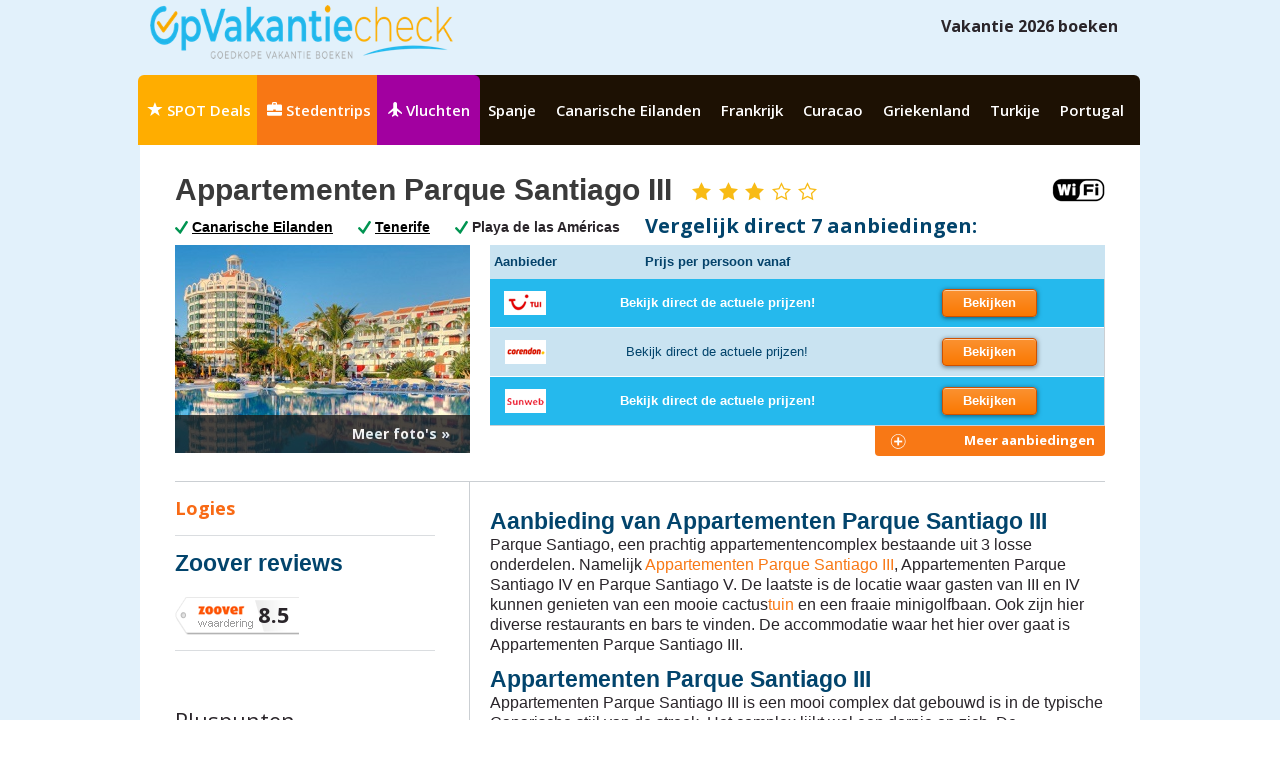

--- FILE ---
content_type: text/html; charset=UTF-8
request_url: https://www.opvakantiecheck.nl/canarische-eilanden/tenerife/appartementen-parque-santiago-iii.html
body_size: 9483
content:
<!DOCTYPE html>
<!--[if lt IE 7]>
<html class="no-js lt-ie9 lt-ie8 lt-ie7"> <![endif]-->
<!--[if IE 7]>
<html class="no-js lt-ie9 lt-ie8"> <![endif]-->
<!--[if IE 8]>
<html class="no-js lt-ie9"> <![endif]-->
<!--[if gt IE 8]><!-->
<html class="no-js"> <!--<![endif]-->
<head>
	
    <meta charset="utf-8">
    <meta http-equiv="X-UA-Compatible" content="IE=edge,chrome=1">
    <title>Appartementen Parque Santiago III - Aanbiedingen - Op vakantie naar Playa de las Américas - Tenerife - Canarische Eilanden</title>
    <link rel="shortcut icon" href="/img/favicon.ico" type="image/x-icon">
	<link rel="icon" href="/img/favicon.ico" type="image/x-icon">
    <meta name="description" content="Aanbiedingen voor Appartementen Parque Santiago III in Playa de las Américas, Tenerife, Canarische Eilanden. Bekijk een video, grote foto&#039;s en vind in 1 overzicht de beste aanbiedingen. Direct alle reisaanbieders op prijs, aantal dagen, last minute en meer vergelijken.">
    
    <meta name="viewport" content="width=device-width">
    
    <link href='//fonts.googleapis.com/css?family=Open+Sans:300italic,400italic,600italic,700italic,800italic,400,700,600,300,800&subset=latin,latin-ext'
          rel='stylesheet' type='text/css'>

	
    <link type="text/css" rel="stylesheet" href="/css/main.css">
	<link rel="stylesheet" href="/css/topbar.css">
	
	 <meta name="p:domain_verify" content="b8dceb03dfc7434781a57d6d975e3f76"/>

    <script src="/js/vendor/modernizr-2.8.3-respond-1.4.2.min.js"></script>
<meta name="google-site-verification" content="3eWrOYF4Kb0ggmTCB2uxC6w_3X48G6bb97Ub5mv1drk" />
</head>
<body>
<div id="fb-root"></div>
<script>(function(d, s, id) {
  var js, fjs = d.getElementsByTagName(s)[0];
  if (d.getElementById(id)) return;
  js = d.createElement(s); js.id = id;
  js.src = "//connect.facebook.net/nl_NL/sdk.js#xfbml=1&version=v2.5&appId=167586309969676";
  fjs.parentNode.insertBefore(js, fjs);
}(document, 'script', 'facebook-jssdk'));</script>

<header class="header">
    <div class="container">

        <div class="visible-xs header-mobile">
            <div class="menu-toggle-mobile-wrap">
                <a href="#" class="menu-toggle-mobile" id="menu-toggle"></a>
            </div>
            <div class="logo-mobile-wrap">
                <a class="logo-mobile" href="/"><img src="/img/opvakantiecheck.png" alt="Goedkope vakantie boeken"></a>
            </div>
            
        </div>

        <div class="hidden-xs">
            <a class="logo" href="/"><img src="/img/opvakantiecheck.png" alt="Vakantie boeken"></a>
        </div>

        <div class="top-search">Vakantie 2026 boeken&nbsp;&nbsp;&nbsp;
			
        </div>
    </div>
</header> 

<div class="container">
    <nav class="main-nav clearfix">
        <ul>
	        	            <li class="nav-yellow">
	                <a href="/blog/spot-deals/"><span class="glyphicon glyphicon-star"></span> SPOT Deals</a>
	            </li>
            	            <li class="nav-orange">
	                <a href="/blog/city-trips/"><span class="glyphicon glyphicon-briefcase"></span> Stedentrips</a>
	            </li>
            	            <li class="nav-purple nav-last">
	                <a href="/blog/vluchten/"><span class="glyphicon glyphicon-plane"></span> Vluchten</a>
	            </li>
                        
            									
			<li>
																											
												<a href="/spanje/">Spanje</a>
						
																													<ul class="sub">
																				
						
						
						<li><a href="/spanje/ibiza/">Ibiza</a></li>
						
																					
						
						
						<li><a href="/spanje/mallorca/">Mallorca</a></li>
						
																					
						
						
						<li><a href="/spanje/menorca/">Menorca</a></li>
						
																					
						
						
						<li><a href="/spanje/costa-blanca/">Costa Blanca</a></li>
						
																					
						
						
						<li><a href="/spanje/costa-brava/">Costa Brava</a></li>
						
																					
						
						
						<li><a href="/spanje/costa-de-la-luz/">Costa de la Luz</a></li>
						
																					
						
						
						<li><a href="/spanje/costa-del-sol/">Costa del Sol</a></li>
						
																					
						
						
						<li><a href="/spanje/costa-dorada/">Costa Dorada</a></li>
						
																																			</ul>
												
												</li>
						<li>
												<a href="/canarische-eilanden/">Canarische Eilanden</a>
						
																													<ul class="sub">
																				
						
						
						<li><a href="/canarische-eilanden/gran-canaria/">Gran Canaria</a></li>
						
																					
						
						
						<li><a href="/canarische-eilanden/fuerteventura/">Fuerteventura</a></li>
						
																					
						
						
						<li><a href="/canarische-eilanden/tenerife/">Tenerife</a></li>
						
																					
						
						
						<li><a href="/canarische-eilanden/lanzarote/">Lanzarote</a></li>
						
																																			</ul>
												
												</li>
						<li>
												<a href="/frankrijk/">Frankrijk</a>
						
																													<ul class="sub">
																				
						
						
						<li><a href="/frankrijk/corsica/">Corsica</a></li>
						
																					
						
						
						<li><a href="/frankrijk/cote-d-azur/">Cote d&#039;Azur</a></li>
						
																					
						
						
						<li><a href="/frankrijk/Bourgogne/">Bourgogne</a></li>
						
																					
						
						
						<li><a href="/frankrijk/normandie/">Normandië</a></li>
						
																					
						
						
						<li><a href="/frankrijk/bretagne/">Bretagne</a></li>
						
																																			</ul>
												
												</li>
						<li>
												<a href="/curacao/">Curacao</a>
						
																											
												</li>
						<li>
												<a href="/griekenland/">Griekenland</a>
						
																													<ul class="sub">
																				
						
						
						<li><a href="/griekenland/kreta/">Kreta</a></li>
						
																					
						
						
						<li><a href="/griekenland/kos/">Kos</a></li>
						
																					
						
						
						<li><a href="/griekenland/corfu/">Corfu</a></li>
						
																					
						
						
						<li><a href="/griekenland/rhodos/">Rhodos</a></li>
						
																					
						
						
						<li><a href="/griekenland/zakynthos/">Zakynthos</a></li>
						
																					
						
						
						<li><a href="/griekenland/samos/">Samos</a></li>
						
																					
						
						
						<li><a href="/griekenland/mykonos/">Mykonos</a></li>
						
																																			</ul>
												
												</li>
						<li>
												<a href="/turkije/">Turkije</a>
						
																													<ul class="sub">
															
																			
						
						
						<li><a href="/turkije/antalya/">Antalya</a></li>
						
																					
						
						
						<li><a href="/turkije/alanya/">Alanya</a></li>
						
																					
						
						
						<li><a href="/turkije/belek/">Belek</a></li>
						
																					
						
						
						<li><a href="/turkije/bodrum/">Bodrum</a></li>
						
																					
						
						
						<li><a href="/turkije/marmaris/">Marmaris</a></li>
						
																					
						
						
						<li><a href="/turkije/kemer/">Kemer</a></li>
						
																					
						
						
						<li><a href="/turkije/kusadasi/">Kusadasi</a></li>
						
																					
						
						
						<li><a href="/turkije/side/">Side</a></li>
						
																					
						
						
						<li><a href="/turkije/dalyan/">Dalyan</a></li>
						
																																			</ul>
												
												</li>
						<li>
												<a href="/portugal/">Portugal</a>
						
																													<ul class="sub">
																				
						
						
						<li><a href="/portugal/algarve/">Algarve</a></li>
						
																					
						
						
						<li><a href="/portugal/azoren/">Azoren</a></li>
						
																					
						
						
						<li><a href="/portugal/costa-de-lisboa/">Costa de Lisboa</a></li>
						
																					
						
						
						<li><a href="/portugal/madeira/">Madeira</a></li>
						
							</li>
        </ul>
    </nav>
</div>




<div class="top_prices hidden-xs" style="display: none">
	<div class="topbar">
		<div class="container">
			<img class="framed" src="/canarische-eilanden/tenerife/appartementen-parque-santiago-iii/images/header.png" width="175" height="120">
	
			<div class="float">
				<h2>Appartementen Parque Santiago III vergelijken</span></h2>
	
				<div class="agencies">
																		

						<a data-deeplink-link="https://tc.tradetracker.net/?c=433&m=12&a=328110&u=%2Fparque-santiago-iii-50977535%2F" data-deeplink-id="29924" class="agency" rel="nofollow" target="_blank" href="/canarische-eilanden/tenerife/appartementen-parque-santiago-iii.html?out=1">
							<span class="logo">
								<span class="image"><img src="/img/topbar/tui.png"></span>
								<i></i>
							</span>							<span class="btn">Bekijken</span>
						</a>
						
												
																		

						<a data-deeplink-link="https://referral.corendon.nl/c?c=38108&m=12&a=328110&r=&u=%2Fspanje%2Fcanarische-eilanden%2Ftenerife%2Fplaya-de-las-americas%2Fparque-santiago-iii" data-deeplink-id="29925" class="agency" rel="nofollow" target="_blank" href="/canarische-eilanden/tenerife/appartementen-parque-santiago-iii.html?out=2">
							<span class="logo">
								<span class="image"><img src="/img/topbar/corendon.png"></span>
								<i></i>
							</span>							<span class="btn">Bekijken</span>
						</a>
						
												
																		

						<a data-deeplink-link="https://www.sunweb.nl/vakantie/reizen?tt=1271_12_328110_&r=%2Fvakantie%2Fspanje%2Ftenerife%2Fplaya-de-las-americas%2Fparque-santiago-iii" data-deeplink-id="29926" class="agency" rel="nofollow" target="_blank" href="/canarische-eilanden/tenerife/appartementen-parque-santiago-iii.html?out=3">
							<span class="logo">
								<span class="image"><img src="/img/topbar/sunweb.png"></span>
								<i></i>
							</span>							<span class="btn">Bekijken</span>
						</a>
						
												
																		

						<a data-deeplink-link="https://ds1.nl/c/?si=7805&li=1362777&wi=330127&ws=&dl=spanje%2Fcanarische_eilanden%2Fplaya_de_las_americas%2Fparque_santiago_iii" data-deeplink-id="29927" class="agency" rel="nofollow" target="_blank" href="/canarische-eilanden/tenerife/appartementen-parque-santiago-iii.html?out=4">
							<span class="logo">
								<span class="image"><img src="/img/topbar/vakantiediscounter.png"></span>
								<i></i>
							</span>							<span class="btn">Bekijken</span>
						</a>
						
												
																		

						<a data-deeplink-link="https://ds1.nl/c/?si=951&li=57956&wi=330127&ws=&dl=canarische-eilanden%2Ftenerife%2Fplaya-de-las-americas%2Fparque-santiago-iii" data-deeplink-id="29928" class="agency" rel="nofollow" target="_blank" href="/canarische-eilanden/tenerife/appartementen-parque-santiago-iii.html?out=5">
							<span class="logo">
								<span class="image"><img src="/img/topbar/suntip.png"></span>
								<i></i>
							</span>							<span class="btn">Bekijken</span>
						</a>
						
												
																		

						<a data-deeplink-link="https://ds1.nl/c/?si=2916&li=168050&wi=330127&ws=&dl=vakanties%2Fcanarische-eilanden%2Ftenerife%2Fplaya-de-las-americas%2Fparque-santiago-iii" data-deeplink-id="29929" class="agency" rel="nofollow" target="_blank" href="/canarische-eilanden/tenerife/appartementen-parque-santiago-iii.html?out=6">
							<span class="logo">
								<span class="image"><img src="/img/topbar/prijsvrij.png"></span>
								<i></i>
							</span>							<span class="btn">Bekijken</span>
						</a>
						
																	</div>
	
			</div>
		</div>
	</div>
</div>

<div itemscope itemtype="http://schema.org/Hotel" class="container page-container" id="accomodatiepagina">
	<div class="full-width accomodatie-header" >
		<h1><span itemprop="name">Appartementen Parque Santiago III</span></h1>

		<span class="rating">
			<em>3 sterren</em>
												<i class="icon-star"></i>
																<i class="icon-star"></i>
																<i class="icon-star"></i>
																<i class="icon-star-empty"></i>
																<i class="icon-star-empty"></i>
									</span>

		<div class="icons hidden-xs">	
							<img alt="WiFi beschikbaar" src="/img/icons/wifi.png">
					</div>

		<ul class="checklist">
							<li><i class="icon-checkmark"></i> <a href="/canarische-eilanden/">Canarische Eilanden</a></li>
						<li><i class="icon-checkmark"></i> <a href="/canarische-eilanden/tenerife/">Tenerife</a></li>
							<li><i class="icon-checkmark"></i> Playa de las Américas</li>
					</ul>
		<h3 class="top">Vergelijk <span class="hidden-xs">direct</span> 7 aanbiedingen:</h3>
		
			
	</div>
	
	<!-- Bovenblok -->
	<div class="borderless-2col">
        <div class="left-col hidden-xs">
			<figure>
				<img itemprop="image" style="max-width: 100%;" src="/canarische-eilanden/tenerife/appartementen-parque-santiago-iii/images/header.png" alt="Goedkope vakanties"/>
				<figcaption>
					<a href="#fotos">Meer foto's &raquo;</a>
				</figcaption>
			</figure>
		</div>

		<div class="right-col" >
			<table class="sidebar-table" cellpadding="0" cellspacing="0">
				<thead>
                <tr>
                    <th class="sidebar-table-aanbieder">Aanbieder</th>
                    <th class="sidebar-table-prijs">Prijs per persoon vanaf</th>
                    <th class="sidebar-table-knop hidden-xs">&nbsp;</th>
                </tr>
				</thead>
				<tbody>
										
							
													
						<tr class="uneven">
							<td><a rel="nofollow" target="_blank" href="/canarische-eilanden/tenerife/appartementen-parque-santiago-iii.html?out=1"><img src="/img/merchants/tui.png" alt="Tui"></a></td>
							
								<td><a rel="nofollow" target="_blank" href="/canarische-eilanden/tenerife/appartementen-parque-santiago-iii.html?out=1">Bekijk direct de actuele prijzen!</a></td>
							
							<td class="hidden-xs">
								<a href="/canarische-eilanden/tenerife/appartementen-parque-santiago-iii.html?out=1" rel="nofollow" target="_blank"><span class="btn">Bekijken</span></a>
							</td>
						</tr>
						
																
							
													
						<tr class="even">
							<td><a rel="nofollow" target="_blank" href="/canarische-eilanden/tenerife/appartementen-parque-santiago-iii.html?out=2"><img src="/img/merchants/corendon.png" alt="Corendon"></a></td>
							
								<td><a rel="nofollow" target="_blank" href="/canarische-eilanden/tenerife/appartementen-parque-santiago-iii.html?out=2">Bekijk direct de actuele prijzen!</a></td>
							
							<td class="hidden-xs">
								<a href="/canarische-eilanden/tenerife/appartementen-parque-santiago-iii.html?out=2" rel="nofollow" target="_blank"><span class="btn">Bekijken</span></a>
							</td>
						</tr>
						
																
							
													
						<tr class="uneven">
							<td><a rel="nofollow" target="_blank" href="/canarische-eilanden/tenerife/appartementen-parque-santiago-iii.html?out=3"><img src="/img/merchants/sunweb.png" alt="SunWeb"></a></td>
							
								<td><a rel="nofollow" target="_blank" href="/canarische-eilanden/tenerife/appartementen-parque-santiago-iii.html?out=3">Bekijk direct de actuele prijzen!</a></td>
							
							<td class="hidden-xs">
								<a href="/canarische-eilanden/tenerife/appartementen-parque-santiago-iii.html?out=3" rel="nofollow" target="_blank"><span class="btn">Bekijken</span></a>
							</td>
						</tr>
						
																	</tbody>
                <tfoot>
	                <tr class="load-more">
	                    <td colspan="2" class="hidden-xs"></td>
	                    <td colspan="1" class="hidden-xs load-more-button"><a href="#overzicht">Meer aanbiedingen</a></td>
	                    <td colspan="4" class="visible-xs load-more-button"><a href="#overzicht">Meer aanbiedingen</a></td>
	                </tr>
                </tfoot>
			</table>
			
		</div>
	</div>

    <div class="row visible-xs">
        <div class="col-xs-12">

            <div class="carousel-stage-container">
                 <!-- Controls -->
                <a class="left carousel-control" id="carousel-prev">
                    <span class="glyphicon glyphicon-chevron-left" aria-hidden="true"></span>
                    <span class="sr-only">Previous</span>
                </a>
                <a class="right carousel-control" id="carousel-next">
                    <span class="glyphicon glyphicon-chevron-right" aria-hidden="true"></span>
                    <span class="sr-only">Next</span>
                </a>

               <div class="carousel carousel-stage">
                    <ul>
	                    	                        <li><img src="/canarische-eilanden/tenerife/appartementen-parque-santiago-iii/images/appartmenten-parque-santiago-iii-accommodatie.jpg?width=770&max" alt="accommodatie"></li>
                        	                        <li><img src="/canarische-eilanden/tenerife/appartementen-parque-santiago-iii/images/appartmenten-parque-santiago-iii-overzicht.jpg?width=770&max" alt="Appartementen Parque Santiago III"></li>
                        	                        <li><img src="/canarische-eilanden/tenerife/appartementen-parque-santiago-iii/images/appartmenten-parque-santiago-iii-appartementen.jpg?width=770&max" alt="appartementen"></li>
                        	                        <li><img src="/canarische-eilanden/tenerife/appartementen-parque-santiago-iii/images/appartmenten-parque-santiago-iii-tuin.jpg?width=770&max" alt="tuin"></li>
                        	                        <li><img src="/canarische-eilanden/tenerife/appartementen-parque-santiago-iii/images/appartmenten-parque-santiago-iii-buiten.jpg?width=770&max" alt="buiten"></li>
                        	                        <li><img src="/canarische-eilanden/tenerife/appartementen-parque-santiago-iii/images/appartmenten-parque-santiago-iii-zwembad.jpg?width=770&max" alt="zwembad"></li>
                        	                        <li><img src="/canarische-eilanden/tenerife/appartementen-parque-santiago-iii/images/appartmenten-parque-santiago-iii-zonneterrassen.jpg?width=770&max" alt="zonneterras"></li>
                        	                        <li><img src="/canarische-eilanden/tenerife/appartementen-parque-santiago-iii/images/appartmenten-parque-santiago-iii-kinderbad.jpg?width=770&max" alt="kinderbad"></li>
                        	                        <li><img src="/canarische-eilanden/tenerife/appartementen-parque-santiago-iii/images/appartmenten-parque-santiago-iii-restaurant.jpg?width=770&max" alt="Appartementen Parque Santiago III"></li>
                        	                        <li><img src="/canarische-eilanden/tenerife/appartementen-parque-santiago-iii/images/appartmenten-parque-santiago-iii-boulevard.jpg?width=770&max" alt="boulevard"></li>
                                            </ul>
                </div>
            </div>

            <div class="carousel-navigation-container">
                <div class="carousel carousel-navigation">
                    <ul>
	                    	                        <li><img src="/canarische-eilanden/tenerife/appartementen-parque-santiago-iii/images/appartmenten-parque-santiago-iii-accommodatie.jpg?width=210" alt="accommodatie"></li>
                        	                        <li><img src="/canarische-eilanden/tenerife/appartementen-parque-santiago-iii/images/appartmenten-parque-santiago-iii-overzicht.jpg?width=210" alt="Appartementen Parque Santiago III"></li>
                        	                        <li><img src="/canarische-eilanden/tenerife/appartementen-parque-santiago-iii/images/appartmenten-parque-santiago-iii-appartementen.jpg?width=210" alt="appartementen"></li>
                        	                        <li><img src="/canarische-eilanden/tenerife/appartementen-parque-santiago-iii/images/appartmenten-parque-santiago-iii-tuin.jpg?width=210" alt="tuin"></li>
                        	                        <li><img src="/canarische-eilanden/tenerife/appartementen-parque-santiago-iii/images/appartmenten-parque-santiago-iii-buiten.jpg?width=210" alt="buiten"></li>
                        	                        <li><img src="/canarische-eilanden/tenerife/appartementen-parque-santiago-iii/images/appartmenten-parque-santiago-iii-zwembad.jpg?width=210" alt="zwembad"></li>
                        	                        <li><img src="/canarische-eilanden/tenerife/appartementen-parque-santiago-iii/images/appartmenten-parque-santiago-iii-zonneterrassen.jpg?width=210" alt="zonneterras"></li>
                        	                        <li><img src="/canarische-eilanden/tenerife/appartementen-parque-santiago-iii/images/appartmenten-parque-santiago-iii-kinderbad.jpg?width=210" alt="kinderbad"></li>
                        	                        <li><img src="/canarische-eilanden/tenerife/appartementen-parque-santiago-iii/images/appartmenten-parque-santiago-iii-restaurant.jpg?width=210" alt="Appartementen Parque Santiago III"></li>
                        	                        <li><img src="/canarische-eilanden/tenerife/appartementen-parque-santiago-iii/images/appartmenten-parque-santiago-iii-boulevard.jpg?width=210" alt="boulevard"></li>
                                            </ul>
                </div>
            </div>
        </div>

	    
    </div>


	<!-- Main content -->
	<div class="bordered-2col" >
        <div class="left-col  hidden-xs">

			<div class="current-offer">
				<div class="meta">
					
						<p class="smalltextheader-orange">
																													Logies
														
						</p>
						<hr>
						
				<h2>Zoover reviews</h2><br /><br />
					<p class="zoovertag" itemprop="aggregaterating" itemscope="" itemtype="http://schema.org/AggregateRating"><span class="special">zoover waardering:</span> <em><span itemprop="ratingValue">8.5</span><meta itemprop="ratingCount" content="209" /><meta itemprop="bestRating" content="10" /></em>
					</p><hr>
				</div>

			
				<div class="map">
<script type="text/javascript">
	(function(){
		var d = document, wid = 'tt-' + parseInt(Math.random() * 9999999).toString(16), se = d.getElementsByTagName('script'), se_f = se[0], se_l = se[se.length - 1], tt = d.createElement('script'), w = d.createElement('div');
		w.id = wid; se_l.parentNode.insertBefore(w, se_l); tt.type = 'text/javascript', tt.async = true, tt.src = 'https://rotator.tradetracker.net/?r=93326&amp;t=js&amp;reference=rotaters&amp;wid=' + wid; se_f.parentNode.insertBefore(tt, se_f);
	})();
</script>
						
				</div>


			</div>
			
			<p class="textheader-blue">Pluspunten</p>
			<ul class="plusses">
									<li><i class="icon-checkmark"></i> Grote zwembaden</li>
									<li><i class="icon-checkmark"></i> Waterpark voor kinderen</li>
									<li><i class="icon-checkmark"></i> 4 restaurants</li>
									<li><i class="icon-checkmark"></i> In het centrum</li>
									<li><i class="icon-checkmark"></i> Nabij het strand</li>
							</ul>
			
						

			

						
					
			
			<p class="textheader-blue">Vakantie Canarische Eilanden</p>
			<p>Op zoek naar een goedkope vakantie naar de Canarische Eilanden? Wij hebben de beste aanbiedingen, ook voor een all inclusive vakantie.</p>
			
			<p><a href="/canarische-eilanden/" title="Goedkope vakantie Canarische Eilanden" class="btn-medium uppercase" style="color: #fff;">Canarische Eilanden</a></p>
			
					
			
		</div>

		<div class="right-col">
			<h2>Aanbieding van Appartementen Parque Santiago III</h2>

			<p><a class="photo_link" data-slide-to="9" data-photo-id="384" href="#fotos"></a><a class="photo_link" data-slide-to="8" data-photo-id="383" href="#fotos"></a><a class="photo_link" data-slide-to="6" data-photo-id="381" href="#fotos"></a><a class="photo_link" data-slide-to="4" data-photo-id="379" href="#fotos"></a><a class="photo_link" data-slide-to="2" data-photo-id="377" href="#fotos"></a><a class="photo_link" data-slide-to="1" data-photo-id="376" href="#fotos"></a>Parque Santiago, een prachtig appartementencomplex bestaande uit 3 losse onderdelen. Namelijk <a class="photo_link" data-slide-to="0" data-photo-id="375" href="#fotos">Appartementen Parque Santiago III</a>, Appartementen Parque Santiago IV en Parque Santiago V. De laatste is de locatie waar gasten van III en IV kunnen genieten van een mooie cactus<a class="photo_link" data-slide-to="3" data-photo-id="378" href="#fotos">tuin</a> en een fraaie minigolfbaan. Ook zijn hier diverse restaurants en bars te vinden. De accommodatie waar het hier over gaat is Appartementen Parque Santiago III. <br />
<h2>Appartementen Parque Santiago III</h2><br />
Appartementen Parque Santiago III is een mooi complex dat gebouwd is in de typische Canarische stijl van de streek. Het complex lijkt wel een dorpje op zich. De appartementen die allen zeer ruim zijn en comfortabel ingericht bevinden zich in de mooie tuin. In deze tuin en rond de <a class="photo_link" data-slide-to="5" data-photo-id="380" href="#fotos">zwembaden</a> zijn fraaie tropische planten te zien waaronder palmbomen en cactussen. </p><p>
Het gezellige appartementencomplex ligt direct aan een wandelboulevard met diverse restaurants en bars en dicht bij het strand Playa Las Vistas en Playa del Camison. In de nabije omgeving is tevens een groot winkelcentrum te vinden. De luchthaven ligt op slechts 17 km afstand dus de transfertijd is niet lang. </p><p>
In de tuin van Appartementen Parque Santiago III zijn 2 grote zoutwater zwembaden te vinden. Daarnaast is er een leuk apart gelegen <a class="photo_link" data-slide-to="7" data-photo-id="382" href="#fotos">kinderbad</a> met onder andere 6 glijbanen. Bij de zwembaden zijn grote zonneterrassen voorzien met fijne ligbedjes en parasols. Hier kun je genieten van de zon en heerlijk tot rust komen. </p><p>
Appartementen Parque Santiago III beschikt over 4 restaurants en een snackbar. Ook zijn er diverse bars waar je een drankje kunt krijgen. Daarnaast kun je als gast gebruik maken van de faciliteiten van het naastgelegen Parque Santiago V.<br />
</p>
<h2>Faciliteiten Appartementen Parque Santiago III</h2>
							<ul class="facilities list-unstyled row">
	 					 				
                                        	                    		                   				         			
                    		  
                    		
                    		<li class="col-xs-12 col-sm-4">
                    			<i class="icon-checkmark kinderen"></i> Kinderen
                    			<ul>                          		                            		
                    		                            		
                    	                      		
                    	<li>Waterpark</li>
                    	                                        	                      		
                    	<li>Apart kinderbad</li>
                    	                                        	                      		
                    	<li>Kinderclub</li>
                    	                                        	                      		
                    	<li>Kinderstoelen</li>
                    	                                        	                      		
                    	<li>Speeltuin</li>
                    	                                        	                      		
                    	<li>Activiteiten</li>
                    	                                        	                    											</ul>
								</li>
                    		  
                    		
                    		<li class="col-xs-12 col-sm-4">
                    			<i class="icon-checkmark diverse"></i> Diverse
                    			<ul>                          		                            		
                    		                            		
                    	                      		
                    	<li>Mini supermarkt</li>
                    	                                        	                      		
                    	<li>4 restaurants</li>
                    	                                        	                      		
                    	<li>Snackbar</li>
                    	                                        	                      		
                    	<li>Internethoek</li>
                    	                                        	                      		
                    	<li>Wasservice</li>
                    	                                        	                      		
                    	<li>Minigolf</li>
                    	                                        	                      		
                    	<li>Fitness</li>
                    	                                        	                      		
                    	<li>Tafeltennis</li>
                    	                                        	                      		
                    	<li>Biljart</li>
                    	                                        	                    											</ul>
								</li>
                    		  
                    		
                    		<li class="col-xs-12 col-sm-4">
                    			<i class="icon-checkmark appartementen"></i> Appartementen
                    			<ul>                          		                            		
                    		                            		
                    	                      		
                    	<li>Woon/slaapkamer</li>
                    	                                        	                      		
                    	<li>Badkamer</li>
                    	                                        	                      		
                    	<li>Zithoek</li>
                    	                                        	                      		
                    	<li>Televisie</li>
                    	                                        	                      		
                    	<li>Telefoon</li>
                    	                                        	                      		
                    	<li>Kitchenette</li>
                    	                                        	                      		
                    	<li>Kluisje</li>
                    	                                        	                      		
                    	<li>Koelkast</li>
                    	                                        	                      		
                    	<li>Oven</li>
                    	                                        	                      		
                    	<li>Balkon</li>
                    	                    						</ul>
					</li>
 				</ul>
    				</div>
	</div>
	

	<div class="prijzen-modal-background" id="prijzen-modal-background"></div>

	
		<div id="overzicht" class="main-full-width" >
			<h2>Appartementen Parque Santiago III boeken</h2>
	
			<p>Bekijk hieronder alle vakantie aanbiedingen voor <b>Appartementen Parque Santiago III</b></p>
			
			
			<table class="sidebar-table" cellpadding="0" cellspacing="0">
				
				<tbody>
										
							
													
						<tr class="even">
							<td><a rel="nofollow" target="_blank" href="/canarische-eilanden/tenerife/appartementen-parque-santiago-iii.html?out=1"><img src="/img/merchants/tui.png" alt="Tui"></a></td>
							
								<td><a rel="nofollow" target="_blank" href="/canarische-eilanden/tenerife/appartementen-parque-santiago-iii.html?out=1">Bekijk direct de actuele prijzen!</a></td>
							
							<td class="hidden-xs">
								<a href="/canarische-eilanden/tenerife/appartementen-parque-santiago-iii.html?out=1" rel="nofollow" target="_blank"><span class="btn">Bekijk de aanbieding</span></a>
							</td>
						</tr>
						
										
							
													
						<tr class="uneven">
							<td><a rel="nofollow" target="_blank" href="/canarische-eilanden/tenerife/appartementen-parque-santiago-iii.html?out=2"><img src="/img/merchants/corendon.png" alt="Corendon"></a></td>
							
								<td><a rel="nofollow" target="_blank" href="/canarische-eilanden/tenerife/appartementen-parque-santiago-iii.html?out=2">Bekijk direct de actuele prijzen!</a></td>
							
							<td class="hidden-xs">
								<a href="/canarische-eilanden/tenerife/appartementen-parque-santiago-iii.html?out=2" rel="nofollow" target="_blank"><span class="btn">Bekijk de aanbieding</span></a>
							</td>
						</tr>
						
										
							
													
						<tr class="even">
							<td><a rel="nofollow" target="_blank" href="/canarische-eilanden/tenerife/appartementen-parque-santiago-iii.html?out=3"><img src="/img/merchants/sunweb.png" alt="SunWeb"></a></td>
							
								<td><a rel="nofollow" target="_blank" href="/canarische-eilanden/tenerife/appartementen-parque-santiago-iii.html?out=3">Bekijk direct de actuele prijzen!</a></td>
							
							<td class="hidden-xs">
								<a href="/canarische-eilanden/tenerife/appartementen-parque-santiago-iii.html?out=3" rel="nofollow" target="_blank"><span class="btn">Bekijk de aanbieding</span></a>
							</td>
						</tr>
						
										
							
													
						<tr class="uneven">
							<td><a rel="nofollow" target="_blank" href="/canarische-eilanden/tenerife/appartementen-parque-santiago-iii.html?out=4"><img src="/img/merchants/vakantiediscounter.png" alt="De Vakantiediscounter"></a></td>
							
								<td><a rel="nofollow" target="_blank" href="/canarische-eilanden/tenerife/appartementen-parque-santiago-iii.html?out=4">Bekijk direct de actuele prijzen!</a></td>
							
							<td class="hidden-xs">
								<a href="/canarische-eilanden/tenerife/appartementen-parque-santiago-iii.html?out=4" rel="nofollow" target="_blank"><span class="btn">Bekijk de aanbieding</span></a>
							</td>
						</tr>
						
										
							
													
						<tr class="even">
							<td><a rel="nofollow" target="_blank" href="/canarische-eilanden/tenerife/appartementen-parque-santiago-iii.html?out=5"><img src="/img/merchants/suntip.png" alt="Suntip"></a></td>
							
								<td><a rel="nofollow" target="_blank" href="/canarische-eilanden/tenerife/appartementen-parque-santiago-iii.html?out=5">Bekijk direct de actuele prijzen!</a></td>
							
							<td class="hidden-xs">
								<a href="/canarische-eilanden/tenerife/appartementen-parque-santiago-iii.html?out=5" rel="nofollow" target="_blank"><span class="btn">Bekijk de aanbieding</span></a>
							</td>
						</tr>
						
										
							
													
						<tr class="uneven">
							<td><a rel="nofollow" target="_blank" href="/canarische-eilanden/tenerife/appartementen-parque-santiago-iii.html?out=6"><img src="/img/merchants/prijsvrij.png" alt="PrijsVrij"></a></td>
							
								<td><a rel="nofollow" target="_blank" href="/canarische-eilanden/tenerife/appartementen-parque-santiago-iii.html?out=6">Bekijk direct de actuele prijzen!</a></td>
							
							<td class="hidden-xs">
								<a href="/canarische-eilanden/tenerife/appartementen-parque-santiago-iii.html?out=6" rel="nofollow" target="_blank"><span class="btn">Bekijk de aanbieding</span></a>
							</td>
						</tr>
						
										
							
													
						<tr class="even">
							<td><a rel="nofollow" target="_blank" href="/canarische-eilanden/tenerife/appartementen-parque-santiago-iii.html?out=18"><img src="/img/merchants/tjingo.png" alt="Tjingo"></a></td>
							
								<td><a rel="nofollow" target="_blank" href="/canarische-eilanden/tenerife/appartementen-parque-santiago-iii.html?out=18">Bekijk direct de actuele prijzen!</a></td>
							
							<td class="hidden-xs">
								<a href="/canarische-eilanden/tenerife/appartementen-parque-santiago-iii.html?out=18" rel="nofollow" target="_blank"><span class="btn">Bekijk de aanbieding</span></a>
							</td>
						</tr>
						
									</tbody>
                
			</table>
			
			
			
			
			
		</div>
	
	<!-- Main content full width -->
	<div id="fotos" class="main-full-width hidden-xs">
		<h2>Foto's van Appartementen Parque Santiago III</h2>

		<div id="slides_container">
			<div id="slider" class="flexslider">
				<ul class="slides">
																					<li>
							<img data-slide-num="0" style="height: 515px" data-photo-id="375" src="/canarische-eilanden/tenerife/appartementen-parque-santiago-iii/images/appartmenten-parque-santiago-iii-accommodatie.jpg?width=770&max" alt="accommodatie">
						</li>
											<li>
							<img data-slide-num="1" data-photo-id="376" src="/canarische-eilanden/tenerife/appartementen-parque-santiago-iii/images/appartmenten-parque-santiago-iii-overzicht.jpg?width=770&max" alt="Appartementen Parque Santiago III">
						</li>
											<li>
							<img data-slide-num="2" data-photo-id="377" src="/canarische-eilanden/tenerife/appartementen-parque-santiago-iii/images/appartmenten-parque-santiago-iii-appartementen.jpg?width=770&max" alt="appartementen">
						</li>
											<li>
							<img data-slide-num="3" data-photo-id="378" src="/canarische-eilanden/tenerife/appartementen-parque-santiago-iii/images/appartmenten-parque-santiago-iii-tuin.jpg?width=770&max" alt="tuin">
						</li>
											<li>
							<img data-slide-num="4" data-photo-id="379" src="/canarische-eilanden/tenerife/appartementen-parque-santiago-iii/images/appartmenten-parque-santiago-iii-buiten.jpg?width=770&max" alt="buiten">
						</li>
											<li>
							<img data-slide-num="5" data-photo-id="380" src="/canarische-eilanden/tenerife/appartementen-parque-santiago-iii/images/appartmenten-parque-santiago-iii-zwembad.jpg?width=770&max" alt="zwembad">
						</li>
											<li>
							<img data-slide-num="6" data-photo-id="381" src="/canarische-eilanden/tenerife/appartementen-parque-santiago-iii/images/appartmenten-parque-santiago-iii-zonneterrassen.jpg?width=770&max" alt="zonneterras">
						</li>
											<li>
							<img data-slide-num="7" data-photo-id="382" src="/canarische-eilanden/tenerife/appartementen-parque-santiago-iii/images/appartmenten-parque-santiago-iii-kinderbad.jpg?width=770&max" alt="kinderbad">
						</li>
											<li>
							<img data-slide-num="8" data-photo-id="383" src="/canarische-eilanden/tenerife/appartementen-parque-santiago-iii/images/appartmenten-parque-santiago-iii-restaurant.jpg?width=770&max" alt="Appartementen Parque Santiago III">
						</li>
											<li>
							<img data-slide-num="9" data-photo-id="384" src="/canarische-eilanden/tenerife/appartementen-parque-santiago-iii/images/appartmenten-parque-santiago-iii-boulevard.jpg?width=770&max" alt="boulevard">
						</li>
									</ul>
			</div>
		</div>
		<div id="carousel" class="flexslider thumbs">
			<ul class="slides">
													<li>
						<img src="/canarische-eilanden/tenerife/appartementen-parque-santiago-iii/images/appartmenten-parque-santiago-iii-accommodatie.jpg?width=210" alt="accommodatie">
					</li>
									<li>
						<img src="/canarische-eilanden/tenerife/appartementen-parque-santiago-iii/images/appartmenten-parque-santiago-iii-overzicht.jpg?width=210" alt="Appartementen Parque Santiago III">
					</li>
									<li>
						<img src="/canarische-eilanden/tenerife/appartementen-parque-santiago-iii/images/appartmenten-parque-santiago-iii-appartementen.jpg?width=210" alt="appartementen">
					</li>
									<li>
						<img src="/canarische-eilanden/tenerife/appartementen-parque-santiago-iii/images/appartmenten-parque-santiago-iii-tuin.jpg?width=210" alt="tuin">
					</li>
									<li>
						<img src="/canarische-eilanden/tenerife/appartementen-parque-santiago-iii/images/appartmenten-parque-santiago-iii-buiten.jpg?width=210" alt="buiten">
					</li>
									<li>
						<img src="/canarische-eilanden/tenerife/appartementen-parque-santiago-iii/images/appartmenten-parque-santiago-iii-zwembad.jpg?width=210" alt="zwembad">
					</li>
									<li>
						<img src="/canarische-eilanden/tenerife/appartementen-parque-santiago-iii/images/appartmenten-parque-santiago-iii-zonneterrassen.jpg?width=210" alt="zonneterras">
					</li>
									<li>
						<img src="/canarische-eilanden/tenerife/appartementen-parque-santiago-iii/images/appartmenten-parque-santiago-iii-kinderbad.jpg?width=210" alt="kinderbad">
					</li>
									<li>
						<img src="/canarische-eilanden/tenerife/appartementen-parque-santiago-iii/images/appartmenten-parque-santiago-iii-restaurant.jpg?width=210" alt="Appartementen Parque Santiago III">
					</li>
									<li>
						<img src="/canarische-eilanden/tenerife/appartementen-parque-santiago-iii/images/appartmenten-parque-santiago-iii-boulevard.jpg?width=210" alt="boulevard">
					</li>
							</ul>
		</div>
	</div>
		<div id="alternatieven" class="main-full-width">
		<h2>Vakantie aanbiedingen Tenerife</h2>
				<div class="city-hotel-list new hidesort">
							
					<div class="margin">
						<ul class="hotels" id="stad_hotel_overzicht">
															

								
				                    <li class="item" data-prijs="" data-naam="Aparthotel El Duque" data-sterren="3">
				                        <div class="images">
												
												<img src="/canarische-eilanden/tenerife/aparthotel-el-duque/images/8a8f99af53843a950153a618fb8e7137.jpg?width=159" alt="kamers El Duque Tenerife">
												
												<img src="/canarische-eilanden/tenerife/aparthotel-el-duque/images/2282463.jpg?width=159" alt="complex">
															                        </div>
				
				                        <div class="right">
				                            <ul class="plusses">
				                              														<li><i class="icon-checkmark"></i> Net complex</li>
																									<li><i class="icon-checkmark"></i> Luxe ingericht</li>
																									<li><i class="icon-checkmark"></i> Nabij strand</li>
																                            </ul>
				
				                            <p class="offer ">
				                                
				                                <span class="btn-medium">Meer informatie &raquo;</span>
				                                
				                            </p>
				
				                            
				                        </div>
				
				                        <div class="middle">
				                            <a class="title" href="/canarische-eilanden/tenerife/aparthotel-el-duque.html">Aparthotel El Duque</a>
				
				                            <p class="location">
				                                <span class="name">
				                                    <i class="icon-plane"></i> Costa Adeje, Tenerife
				                                </span>
				                                <span class="rating">
				                                    <em>3 sterren</em>
				                                   																													<i class="icon-star"></i>
																																																								<i class="icon-star"></i>
																																																								<i class="icon-star"></i>
																																																								
																																																								
																															                                </span>
				                            </p>
				                        </div>
				
				                        <p class="agencies">
				                            <span>Vakantie vergelijken? De beste aanbiedingen voor een goedkope vakantie vind je bij:</span>
																							<img src="/img/merchants/tui.png" alt="Aparthotel El Duque">
																							<img src="/img/merchants/vakantiediscounter.png" alt="Aparthotel El Duque">
																							<img src="/img/merchants/suntip.png" alt="Aparthotel El Duque">
																							<img src="/img/merchants/prijsvrij.png" alt="Aparthotel El Duque">
																							<img src="/img/merchants/booking.png" alt="Aparthotel El Duque">
															                            <br>
				                        </p>
				                    </li>
								
															

								
				                    <li class="item" data-prijs="" data-naam="Aparthotel Santa Maria" data-sterren="3">
				                        <div class="images">
												
												<img src="/canarische-eilanden/tenerife/aparthotel-santa-maria/images/aparthotel-santa-maria-accommodatie.jpg?width=159" alt="accommodatie">
												
												<img src="/canarische-eilanden/tenerife/aparthotel-santa-maria/images/aparthotel-santa-maria-buiten.jpg?width=159" alt="Aparthotel Santa Maria">
															                        </div>
				
				                        <div class="right">
				                            <ul class="plusses">
				                              														<li><i class="icon-checkmark"></i> Veel faciliteiten</li>
																									<li><i class="icon-checkmark"></i> Kindvriendelijk</li>
																									<li><i class="icon-checkmark"></i> Centraal gelegen</li>
																                            </ul>
				
				                            <p class="offer ">
				                                
				                                <span class="btn-medium">Meer informatie &raquo;</span>
				                                
				                            </p>
				
				                            
				                        </div>
				
				                        <div class="middle">
				                            <a class="title" href="/canarische-eilanden/tenerife/aparthotel-santa-maria.html">Aparthotel Santa Maria</a>
				
				                            <p class="location">
				                                <span class="name">
				                                    <i class="icon-plane"></i> Costa Adeje, Tenerife
				                                </span>
				                                <span class="rating">
				                                    <em>3 sterren</em>
				                                   																													<i class="icon-star"></i>
																																																								<i class="icon-star"></i>
																																																								<i class="icon-star"></i>
																																																								
																																																								
																															                                </span>
				                            </p>
				                        </div>
				
				                        <p class="agencies">
				                            <span>Vakantie vergelijken? De beste aanbiedingen voor een goedkope vakantie vind je bij:</span>
																							<img src="/img/merchants/tui.png" alt="Aparthotel Santa Maria">
																							<img src="/img/merchants/corendon.png" alt="Aparthotel Santa Maria">
																							<img src="/img/merchants/vakantiediscounter.png" alt="Aparthotel Santa Maria">
																							<img src="/img/merchants/suntip.png" alt="Aparthotel Santa Maria">
															                            <br>
				                        </p>
				                    </li>
								
															

								
				                    <li class="item" data-prijs="" data-naam="Best Jacaranda Tenerife" data-sterren="4">
				                        <div class="images">
												
												<img src="/canarische-eilanden/tenerife/hotel-jacaranda/images/hotel-jacaranda-zwembaden.png?width=159" alt="Hotel Jacaranda">
												
												<img src="/canarische-eilanden/tenerife/hotel-jacaranda/images/hotel-jacaranda-zwembad.png?width=159" alt="hotel-jacaranda">
															                        </div>
				
				                        <div class="right">
				                            <ul class="plusses">
				                              														<li><i class="icon-checkmark"></i> 6 zwembaden</li>
																									<li><i class="icon-checkmark"></i> Dichtbij strand</li>
																									<li><i class="icon-checkmark"></i> Kindvriendelijk </li>
																                            </ul>
				
				                            <p class="offer ">
				                                
				                                <span class="btn-medium">Meer informatie &raquo;</span>
				                                
				                            </p>
				
				                            
				                        </div>
				
				                        <div class="middle">
				                            <a class="title" href="/canarische-eilanden/tenerife/hotel-jacaranda.html">Best Jacaranda Tenerife</a>
				
				                            <p class="location">
				                                <span class="name">
				                                    <i class="icon-plane"></i> Costa Adeje, Tenerife
				                                </span>
				                                <span class="rating">
				                                    <em>4 sterren</em>
				                                   																													<i class="icon-star"></i>
																																																								<i class="icon-star"></i>
																																																								<i class="icon-star"></i>
																																																								<i class="icon-star"></i>
																																																								
																															                                </span>
				                            </p>
				                        </div>
				
				                        <p class="agencies">
				                            <span>Vakantie vergelijken? De beste aanbiedingen voor een goedkope vakantie vind je bij:</span>
																							<img src="/img/merchants/tui.png" alt="Best Jacaranda Tenerife">
																							<img src="/img/merchants/corendon.png" alt="Best Jacaranda Tenerife">
																							<img src="/img/merchants/vakantiediscounter.png" alt="Best Jacaranda Tenerife">
																							<img src="/img/merchants/suntip.png" alt="Best Jacaranda Tenerife">
																							<img src="/img/merchants/prijsvrij.png" alt="Best Jacaranda Tenerife">
															                            <br>
				                        </p>
				                    </li>
								
															

								
				                    <li class="item" data-prijs="" data-naam="Hotel Bahia Principe Tenerife" data-sterren="4">
				                        <div class="images">
												
												<img src="/canarische-eilanden/tenerife/hotel-bahia-principe-tenerife/images/hotel-bahia-principe-tenerife-accommodatie.jpg?width=159" alt="Bahia Principe Tenerife">
												
												<img src="/canarische-eilanden/tenerife/hotel-bahia-principe-tenerife/images/hotel-bahia-principe-tenerife-ligging.jpg?width=159" alt="ligging">
															                        </div>
				
				                        <div class="right">
				                            <ul class="plusses">
				                              														<li><i class="icon-checkmark"></i> Veel faciliteiten</li>
																									<li><i class="icon-checkmark"></i> Zeer kindvriendelijk</li>
																									<li><i class="icon-checkmark"></i> Meerdere zwembaden</li>
																                            </ul>
				
				                            <p class="offer ">
				                                
				                                <span class="btn-medium">Meer informatie &raquo;</span>
				                                
				                            </p>
				
				                            
				                        </div>
				
				                        <div class="middle">
				                            <a class="title" href="/canarische-eilanden/tenerife/hotel-bahia-principe-tenerife.html">Hotel Bahia Principe Tenerife</a>
				
				                            <p class="location">
				                                <span class="name">
				                                    <i class="icon-plane"></i> Playa Paraiso, Tenerife
				                                </span>
				                                <span class="rating">
				                                    <em>4 sterren</em>
				                                   																													<i class="icon-star"></i>
																																																								<i class="icon-star"></i>
																																																								<i class="icon-star"></i>
																																																								<i class="icon-star"></i>
																																																								
																															                                </span>
				                            </p>
				                        </div>
				
				                        <p class="agencies">
				                            <span>Vakantie vergelijken? De beste aanbiedingen voor een goedkope vakantie vind je bij:</span>
																							<img src="/img/merchants/tui.png" alt="Hotel Bahia Principe Tenerife">
																							<img src="/img/merchants/corendon.png" alt="Hotel Bahia Principe Tenerife">
																							<img src="/img/merchants/sunweb.png" alt="Hotel Bahia Principe Tenerife">
																							<img src="/img/merchants/vakantiediscounter.png" alt="Hotel Bahia Principe Tenerife">
																							<img src="/img/merchants/suntip.png" alt="Hotel Bahia Principe Tenerife">
																							<img src="/img/merchants/prijsvrij.png" alt="Hotel Bahia Principe Tenerife">
																							<img src="/img/merchants/booking.png" alt="Hotel Bahia Principe Tenerife">
																							<img src="/img/merchants/tjingo.png" alt="Hotel Bahia Principe Tenerife">
															                            <br>
				                        </p>
				                    </li>
								
															

								
				                    <li class="item" data-prijs="" data-naam="Hotel Barceló Varadero" data-sterren="4">
				                        <div class="images">
												
												<img src="/canarische-eilanden/tenerife/hotel-barcelo-varadero/images/hotel-barcelo-varadero-appartement.jpg?width=159" alt="appartement">
												
												<img src="/canarische-eilanden/tenerife/hotel-barcelo-varadero/images/hotel-barcelo-varadero-slaapkamer.jpg?width=159" alt="Hotel Barceló Varadero">
															                        </div>
				
				                        <div class="right">
				                            <ul class="plusses">
				                              														<li><i class="icon-checkmark"></i> Levendige omgeving</li>
																									<li><i class="icon-checkmark"></i> All inclusive mogelijk</li>
																									<li><i class="icon-checkmark"></i> Dichtbij het strand</li>
																                            </ul>
				
				                            <p class="offer ">
				                                
				                                <span class="btn-medium">Meer informatie &raquo;</span>
				                                
				                            </p>
				
				                            
				                        </div>
				
				                        <div class="middle">
				                            <a class="title" href="/canarische-eilanden/tenerife/hotel-barcelo-varadero.html">Hotel Barceló Varadero</a>
				
				                            <p class="location">
				                                <span class="name">
				                                    <i class="icon-plane"></i> Playa de la Arena, Tenerife
				                                </span>
				                                <span class="rating">
				                                    <em>4 sterren</em>
				                                   																													<i class="icon-star"></i>
																																																								<i class="icon-star"></i>
																																																								<i class="icon-star"></i>
																																																								<i class="icon-star"></i>
																																																								
																															                                </span>
				                            </p>
				                        </div>
				
				                        <p class="agencies">
				                            <span>Vakantie vergelijken? De beste aanbiedingen voor een goedkope vakantie vind je bij:</span>
																							<img src="/img/merchants/corendon.png" alt="Hotel Barceló Varadero">
																							<img src="/img/merchants/booking.png" alt="Hotel Barceló Varadero">
															                            <br>
				                        </p>
				                    </li>
								
									
		
						</ul>
					</div>
				</div>
		</div>
	</div>
	</div>
<h2><center>Appartementen Parque Santiago III in Playa de las Américas</center></h2>

<div class="container">
    <footer class="footer clearfix">
        <p class="merchants-text">Een goedkope vakantie boeken via Opvakantiecheck.nl</p>

<div class="merchants-icons">

							<a href="https://tc.tradetracker.net/?c=433&m=12&a=328110" rel="nofollow" target="_blank" title="Tui"><img src="/img/merchants/tui.png" alt="Tui"></a>
							<a href="https://referral.corendon.nl/c?c=38108&m=12&a=328110&r=&u=" rel="nofollow" target="_blank" title="Corendon"><img src="/img/merchants/corendon.png" alt="Corendon"></a>
							<a href="https://www.sunweb.nl/vakantie/reizen?tt=1271_12_328110_" rel="nofollow" target="_blank" title="SunWeb"><img src="/img/merchants/sunweb.png" alt="SunWeb"></a>
							<a href="https://ds1.nl/c/?si=7805&li=1362777&wi=330127&ws=&dl=" rel="nofollow" target="_blank" title="De Vakantiediscounter"><img src="/img/merchants/vakantiediscounter.png" alt="De Vakantiediscounter"></a>
							<a href="https://ds1.nl/c/?si=951&li=57956&wi=330127&ws=&dl=" rel="nofollow" target="_blank" title="Suntip"><img src="/img/merchants/suntip.png" alt="Suntip"></a>
							<a href="https://ds1.nl/c/?si=2916&li=168050&wi=330127&ws=&dl=" rel="nofollow" target="_blank" title="PrijsVrij"><img src="/img/merchants/prijsvrij.png" alt="PrijsVrij"></a>
							<a href="https://www.booking.com/index.html?aid=1733758" rel="nofollow" target="_blank" title="Booking.com"><img src="/img/merchants/booking.png" alt="Booking.com"></a>
							<a href="https://www.wtc.nl/ticketcenter/index.php/?tt=505_147610_328110_&amp;r=" rel="nofollow" target="_blank" title="WTC"><img src="/img/merchants/wtc.png" alt="WTC"></a>
							<a href="https://ds1.nl/c/?si=2554&li=148518&wi=330127&ws=&dl=" rel="nofollow" target="_blank" title="Tjingo"><img src="/img/merchants/tjingo.png" alt="Tjingo"></a>
							<a href="https://ds1.nl/c/?si=7562&li=1352504&wi=330127&ws=&dl=" rel="nofollow" target="_blank" title="Oad"><img src="/img/merchants/oad.png" alt="Oad"></a>
			        </div><br /><br />
        <div class="footer_contact">
	        <b>Vragen?</b> Neem contact met ons op via <a href="mailto: info@opvakantiecheck.nl">info@opvakantiecheck.nl</a>
        </div>
    </footer>
</div>




<div class="menu-background"></div>

<script src="/js/min/main-min.js"></script>

<!--[if lt IE 7]>
<script src="/js/vendor/icomoon-lte-ie7.js"></script><![endif]-->

			<script src="/js/vendor/min/jquery.liveSearch.min-min.js"></script>
	
						<script type="text/javascript">
	jQuery(window).ready(function(){
		// The slider being synced must be initialized first
		$('#carousel').flexslider({
		animation: "slide",
		controlNav: false,
		animationLoop: false,
		slideshow: false,
		itemWidth: 210,
		itemMargin: 5,
		asNavFor: '#slider'
		});
		
		$('#slider').flexslider({
		animation: "slide",
		controlNav: false,
		animationLoop: false,
		slideshow: false,
		smoothHeight: true,
		sync: "#carousel"
		});
		
		jQuery('.photo_link').click(function(){
			var photoId = jQuery(this).attr('data-photo-id'); 		
			var slide_num = parseInt(jQuery('#slider img[data-photo-id="'+photoId+'"]').attr('data-slide-num'));	
			
			jQuery('#slider').flexslider(slide_num);
			$('.carousel-stage').jcarousel('scroll', $(this).data('slide-to'));
			
// 			$('body').scrollTo('#fotos');
		});
		
/*
		
			var scrollPart 		= jQuery('#scrollbar1').tinyscrollbar({axis: 'x', invertscroll:true});
		
*/
		
		
		function updatePrijzen()
		{
			var selected_maand		= jQuery('#prijzenoverview_month option:selected').val(); 
			var base_url			= '/canarische-eilanden/tenerife/appartementen-parque-santiago-iii.html';
			var url 				= base_url+'?maand='+selected_maand;
			jQuery('#prijzen_view').load(url, function(){
				//scrollPart.tinyscrollbar_update();
				jQuery('.viewport').height((jQuery('#prijzen_view').height())+'px');
			
				jQuery('.aanbieders_clone').html(jQuery('.aanbieders_overzicht').first());
				
				jQuery('.prijs_link').click(function(e){
					e.preventDefault();
					// geselecteerd klikken
					jQuery('#prijzen_view td.prijs').removeClass('selected');
					jQuery(this).parent().addClass('selected');
										
					var datum 			= jQuery(this).parent().attr('data-datum'); 
					var duur			= jQuery(this).parent().attr('data-duur');
					
					var out_url			= base_url + '?out=cheapest&datum='+datum+'&duur='+duur;
					window.open(out_url);					
/*
					var detail_url		= base_url+'?prijzen_datum='+datum+'&prijzen_duur='+duur;
					jQuery('#prijstabel-result').load(detail_url,function(){
						jQuery('#prijstabel-result').show();
					    jQuery('html, body').animate({
					        scrollTop: $("#prijstabel-result").offset().top
					    }, 500);
						
					});	
*/
				});
			}); 
		}
		
		updatePrijzen(); 

			var lastScrollTop = 0; 
			var direction = 'a';
			var apear_after = 300;
			var isVisible = false;


function checkPageTopBar()
{
				var st = $(this).scrollTop();

				if(st > apear_after)
				{
					if(isVisible)
					{
						// reeds zichtbaar, niets doen
					}
					else
					{
						// nog niet zichtbaar, tonen
						jQuery('.top_prices').slideDown(); 
						
						isVisible = true;
					}
				}
				else
				{
					if(isVisible)
					{
						// zichtbaar, weg halen
						jQuery('.top_prices').slideUp(); 
						isVisible = false;
					}
					else
					{
						// nog niet zichtbaar, niets doen
						
					}
					
				}

}

		checkPageTopBar(); 

		jQuery('#prijzenoverview_month').change(updatePrijzen);
		
			$(window).scroll(function() {
				//Get the direction of scroll
				var st = $(this).scrollTop();
				if (st > lastScrollTop) {
				    direction = "down";
				} else if (st < lastScrollTop ){
				    direction = "up";
				}
				lastScrollTop = st;
				
				checkPageTopBar(); 
			}); 

	});
</script>

			

<script>
	
  (function(i,s,o,g,r,a,m){i['GoogleAnalyticsObject']=r;i[r]=i[r]||function(){
  (i[r].q=i[r].q||[]).push(arguments)},i[r].l=1*new Date();a=s.createElement(o),
  m=s.getElementsByTagName(o)[0];a.async=1;a.src=g;m.parentNode.insertBefore(a,m)
  })(window,document,'script','//www.google-analytics.com/analytics.js','ga');

  ga('create', 'UA-3328075-186', 'auto');
  ga('send', 'pageview');

</script>
<style>
	
		.footer_contact {
			display: block;
			color: #fff; font-weight: bold; font-size:14px;
		padding: 5px; margin: 0;
		text-align: right;
		}
</style>
</body>
</html>

--- FILE ---
content_type: text/css
request_url: https://www.opvakantiecheck.nl/css/topbar.css
body_size: 847
content:
.topbar .container{min-width:960px;margin:0 auto}.topbar{font-family:"HelveticaNeue", "Helvetica Neue", "HelveticaNeueRoman", "HelveticaNeue-Roman", "Helvetica Neue Roman", 'TeXGyreHerosRegular', "Helvetica", "Tahoma", "Geneva", "Arial", sans-serif;border-bottom:2px solid #05436b;min-height:144px;background-color:white}.topbar h1{font-family:"Arial", "Helvetica", sans-serif;color:#064a76;font-weight:bold;font-size:20px;line-height:1;margin-top:5px}.topbar .agencies{overflow:auto;height:100%;width:auto;padding-bottom:10px}.topbar .framed{-webkit-box-shadow:0 0 16px rgba(0,0,0,0.17);-moz-box-shadow:0 0 16px rgba(0,0,0,0.17);box-shadow:0 0 16px rgba(0,0,0,0.17);float:left;border:solid 5px #fff;margin:0px 20px 0 0}.topbar .float{float:left}.topbar .agency{text-decoration:none;float:left;display:block;width:94px;margin-right:30px}.topbar .agency.last,.topbar .agency:last-child{margin-right:0}.topbar .agency .logo{margin:8px 0 15px;display:block;position:relative}.topbar .agency:hover .logo{margin-bottom:12px}.topbar .agency .image{width:70px;height:38px;display:block;margin:0 auto}.topbar .agency .image img{display:block;margin:0 auto;width:auto;height:100%}.topbar .agency:hover .image{-webkit-box-shadow:0 0 18px rgba(0,0,0,0.25);-moz-box-shadow:0 0 18px rgba(0,0,0,0.25);box-shadow:0 0 18px rgba(0,0,0,0.25);border:solid 3px #fff;0-top:-3px}.topbar .agency:hover i{top:-11px;left:11px}.topbar .logo i{display:none;background:url(../img/topbar/checked.png) no-repeat center center;width:69px;height:67px;position:absolute;top:-14px;left:11px}.topbar .active .logo i{display:block}.topbar .agency .btn{font-size:13px;color:#fff;font-weight:bold;-webkit-box-shadow:0 1px 5px rgba(0,0,0,0.54),inset 0 1px rgba(255,255,255,0.45);-moz-box-shadow:0 1px 5px rgba(0,0,0,0.54),inset 0 1px rgba(255,255,255,0.45);box-shadow:0 1px 5px rgba(0,0,0,0.54),inset 0 1px rgba(255,255,255,0.45);border:solid 1px #ce5100;background:#fdc38d;background:-moz-linear-gradient(top, #fdc38d 0%, #fb912f 5%, #fa7801 100%);background:-webkit-gradient(linear, left top, left bottom, color-stop(0%, #fdc38d), color-stop(5%, #fb912f), color-stop(100%, #fa7801));background:-webkit-linear-gradient(top, #fdc38d 0%, #fb912f 5%, #fa7801 100%);background:-o-linear-gradient(top, #fdc38d 0%, #fb912f 5%, #fa7801 100%);background:-ms-linear-gradient(top, #fdc38d 0%, #fb912f 5%, #fa7801 100%);background:linear-gradient(to bottom, #fdc38d 0%, #fb912f 5%, #fa7801 100%);filter:progid:DXImageTransform.Microsoft.gradient(startColorstr='#fdc38d', endColorstr='#fa7801', GradientType=0);display:block;text-align:center;width:80px;line-height:20px;padding:3px 0;margin:0 auto}.topbar .active .btn{border:solid 1px #9e9fa1;background:#bebebe;background:-moz-linear-gradient(top, #bebebe 0%, #7d7f81 100%);background:-webkit-gradient(linear, left top, left bottom, color-stop(0%, #bebebe), color-stop(100%, #7d7f81));background:-webkit-linear-gradient(top, #bebebe 0%, #7d7f81 100%);background:-o-linear-gradient(top, #bebebe 0%, #7d7f81 100%);background:-ms-linear-gradient(top, #bebebe 0%, #7d7f81 100%);background:linear-gradient(to bottom, #bebebe 0%, #7d7f81 100%);filter:progid:DXImageTransform.Microsoft.gradient(startColorstr='#bebebe', endColorstr='#7d7f81', GradientType=0)}.topbar .agency:hover .btn{border:solid 1px #068048;background:#30b275;background:-moz-linear-gradient(top, #30b275 0%, #2f9c4f 100%);background:-webkit-gradient(linear, left top, left bottom, color-stop(0%, #30b275), color-stop(100%, #2f9c4f));background:-webkit-linear-gradient(top, #30b275 0%, #2f9c4f 100%);background:-o-linear-gradient(top, #30b275 0%, #2f9c4f 100%);background:-ms-linear-gradient(top, #30b275 0%, #2f9c4f 100%);background:linear-gradient(to bottom, #30b275 0%, #2f9c4f 100%);filter:progid:DXImageTransform.Microsoft.gradient(startColorstr='#30b275', endColorstr='#2f9c4f', GradientType=0)}.topbar .chevron{float:right;background:url(../img/topbar/chevron.png);width:13px;height:19px;margin-top:80px}
/*# sourceMappingURL=topbar.css.map */
